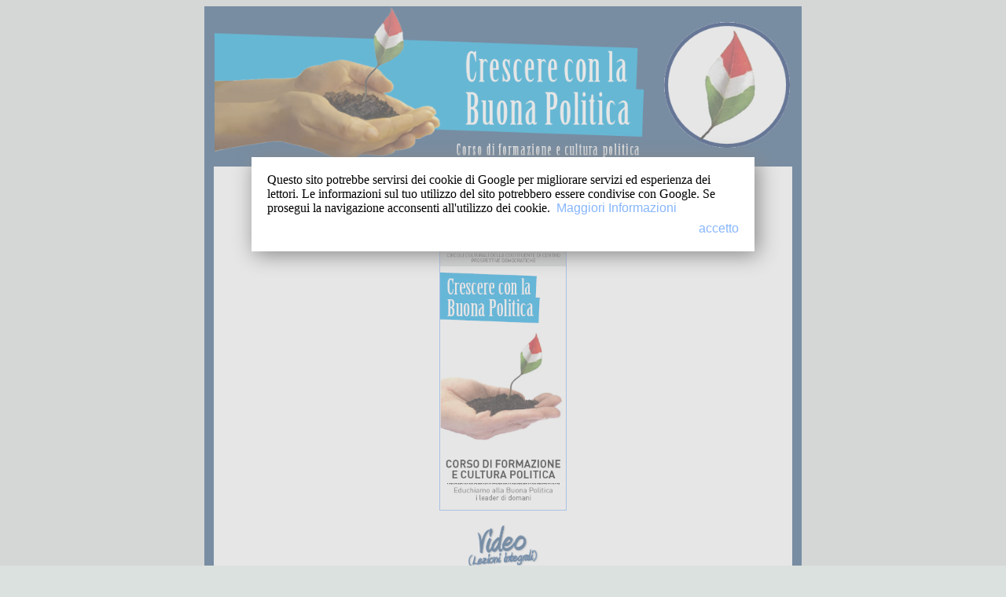

--- FILE ---
content_type: text/html
request_url: http://www.buonapolitica.it/01%202010-2011.html
body_size: 2177
content:
<!DOCTYPE HTML PUBLIC "-//W3C/DTD HTML 4.0 Allargare//EN"
"http://www.w3.org/TR/REC-html40/loose.dtd">


<HTML>

<HEAD>


<META name="keywords" Content="Crescere con la Buona Politica, giovani, formazione, cultura, marcora, enrico, politica, consigliere regionale">
<META name="description" content="Crescere con la Buona Politica"> 

<TITLE>Crescere con la Buona Politica</TITLE>




<STYLE>


body			{background-color:#DBE1DE}

a.xx:link    		{color: #FFFFFF; text-decoration: none; font-size:10pt; font-family: arial}
a.xx:visited  		{color: #FFFFFF; text-decoration: none; font-size:10pt;}
a.xx:hover    		{color: #87B6FC; text-decoration: none; font-size:10pt;}

A			{color:#87B6FC; text-decoration:none; font-family:arial}
A:visited:		{color:#002060}
A:hover			{color:#002060}

TD			{font-family:arial; font-size:10pt; color:#002060}
P			{font-family:arial; font-size:10pt; color:#002060}



</STYLE>

<link rel="icon" href="favicon.ico">
</HEAD>





<BODY link="#130881" vlink="130881" bgcolor="#DBE1DE">

<DIV align="center">

	<TABLE width="760" border="0" cellspacing="0" >




		<TR>
			<TD bgcolor="#234E78" width="10">
			</TD>			

			<TD bgcolor="#234E78" align="left">
			<IMG src="loghi2.png" width="550">
			</TD>

			<TD bgcolor="#234E78" align="center">
			<IMG src="01.png" width="160">
			</TD>

			<TD bgcolor="#234E78" width="10">
			</TD>		
		</TR>



		<TR>
			
			<TD bgcolor="#234E78" width="10">
			</TD>			

			<TD bgcolor="#FFFFFF" colspan="2" align="center" valign="top">
				<BR>				
				<IMG src="index programma.png" width="134"><BR>
				<P> (clicca sull'immagine per aprire/salvare il pdf) </P>
				<A href="Volantino CBP 01 2010-2011.pdf" target="_black"><IMG src="volantino 01.png" width="160" border="1"></A><BR><BR>
				

				<IMG src="index video.png" width="90"><BR>


					<P><B>1) La partecipazione politica: la forma partito � ancora attuale?</B><BR>
					Padre BARTOLOMEO SORGE</P>
					<iframe width="420" height="315" src="https://www.youtube.com/embed/6a34TXdWNQ0" frameborder="0" allowfullscreen></iframe>

					
					<P><B>2) I partiti politici nel 2010</B><BR>
					ANDREA BIENATI</P>
					<iframe width="420" height="315" src="https://www.youtube.com/embed/XFPkHcZpiog" frameborder="0" allowfullscreen></iframe>


					<P><B>3) Storia dei partiti politici: il PSI e il PCI</B><BR>
					PAOLO TENCONI, PAOLO PILLITTERI, LUIGI CORBANI</P>
					
					<P><B>1� parte</B></P>
					<iframe width="420" height="315" src="https://www.youtube.com/embed/NaIybAWcmCs" frameborder="0" allowfullscreen></iframe>
					<P><B>2� parte</B></P>
					<iframe width="420" height="315" src="https://www.youtube.com/embed/2Rt4W5Uo8bQ" frameborder="0" allowfullscreen></iframe>


					<P><B>4) Storia dei partiti politici: la DC</B><BR>
					PAOLO TENCONI, PIERO BASSETTI</P>
					<P><B>1� parte</B></P>
					<iframe width="420" height="315" src="https://www.youtube.com/embed/30lPO0DdtEA" frameborder="0" allowfullscreen></iframe>
					<P><B>2� parte</B></P>
					<iframe width="420" height="315" src="https://www.youtube.com/embed/dPJonWcTduc" frameborder="0" allowfullscreen></iframe>


					<P><B>5) La Destra e la trasformazione degli anni �90.</B><BR>
					MARCO RIZZI</P>
					<iframe width="420" height="315" src="https://www.youtube.com/embed/VEP0dvJuiAw" frameborder="0" allowfullscreen></iframe>


					<P><B>6) La politica della sicurezza</B><BR>
					ACHILLE SERRA</P>
					<iframe width="420" height="315" src="https://www.youtube.com/embed/9_IbtBvkouQ" frameborder="0" allowfullscreen></iframe>


					<P><B>7) Federalismo e autonomia</B><BR>
					GIANCARLO PAGLIARINI, PAOLO SABBIONI</P>
					<iframe width="420" height="315" src="https://www.youtube.com/embed/Yn_EahLKWKE" frameborder="0" allowfullscreen></iframe>


					<P><B>8) Impresa, lavoro e societ� pubbliche</B><BR>
					GIULIO SAPELLI, ELIO BORGONOVI</P>
					<iframe width="420" height="315" src="https://www.youtube.com/embed/0T3VuPnDG70" frameborder="0" allowfullscreen></iframe>


					<P><B>9) Le politiche per il welfare e i principi di solidariet� nella �Caritas in Veritate�</B><BR>
					Mons. GIAMPAOLO CREPALDI, SAVINO PEZZOTTA</P>
					<iframe width="420" height="315" src="https://www.youtube.com/embed/bRa2Wtt3d6w" frameborder="0" allowfullscreen></iframe>

					<P><B>10) Analisi dei dati elettorali e organizzazione di una campagna mediatica</B><BR>
					ANTONIO VALENTE, ANTONGIULIO BUA</P>
					<iframe width="420" height="315" src="https://www.youtube.com/embed/sR1skDTPvdU" frameborder="0" allowfullscreen></iframe><BR><BR>


				<IMG src="index foto.png" width="60">	

			</TD>
			
			
			<TD bgcolor="#234E78" width="10">
			</TD>
		</TR>		


		<TR>
			<TD bgcolor="#234E78" width="10" height="30">
			</TD>

						
			<TD bgcolor="#234E78" colspan="2" height="30" align="center">

				<TABLE border="0" width="450" cellspacing="0" >
				<TR>
				<TD bgcolor="#234E78" width="90" align="center">
				<A class="xx" href="privacy.html" target="_blank">PRIVACY</A>
				</TD>

				<TD bgcolor="#234E78" width="90" align="center">
				 <A class="xx" href="contatti.html" target="_blank">CONTATTI</A> 
				</TD>

				<TD bgcolor="#234E78" width="90" align="center">
				 <A class="xx" href="https://www.youtube.com/channel/UCvHrfNvT_ZtvBKdDBIh7U4Q" target="_blank">YOUTUBE</A> 
				</TD>

				<TD bgcolor="#234E78" width="90" align="center">
				 <A class="xx" href="https://it-it.facebook.com/pages/Crescere-con-la-Buona-Politica/301187289895182" target="_blank">FACEBOOK</A> 
				</TD>

				<TD bgcolor="#234E78" width="90" align="center">
				 <A class="xx" href="index.html" target="_top">HOME</A> 
				</TD>

				</TR>
				</TABLE>
			
			</TD>

			<TD bgcolor="#234E78" width="10" height="30">
			</TD>

		</TR>




	</TABLE>



</DIV>

<!-- Codice Accettazione Cookie-->
 <script src="http://www.buonapolitica.it/cookiechoices.js"></script>
 <script>
   document.addEventListener('DOMContentLoaded', function(event) {
     cookieChoices.showCookieConsentDialog('Questo sito potrebbe servirsi dei cookie di Google per migliorare servizi ed esperienza dei lettori. Le informazioni sul tuo utilizzo del sito potrebbero essere condivise con Google. Se prosegui la navigazione acconsenti all\'utilizzo dei cookie.',
         'accetto', 'Maggiori Informazioni', 'https://www.google.it/intl/it/policies/technologies/cookies/');
   });
 </script>


</BODY>


</HTML>